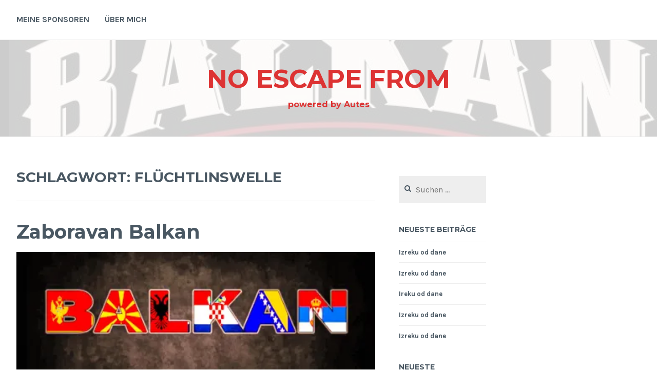

--- FILE ---
content_type: text/html; charset=UTF-8
request_url: http://www.noescapefrombalkan.com/?tag=fluechtlinswelle
body_size: 27434
content:
<!DOCTYPE html>
<html lang="de">
<head>
<meta charset="UTF-8">
<meta name="viewport" content="width=device-width, initial-scale=1">
<link rel="profile" href="http://gmpg.org/xfn/11">
<link rel="pingback" href="http://www.noescapefrombalkan.com/xmlrpc.php">

<title>Flüchtlinswelle &#8211; NO ESCAPE From</title>
<meta name='robots' content='max-image-preview:large' />
<link rel='dns-prefetch' href='//secure.gravatar.com' />
<link rel='dns-prefetch' href='//fonts.googleapis.com' />
<link rel='dns-prefetch' href='//s.w.org' />
<link rel='dns-prefetch' href='//v0.wordpress.com' />
<link rel='dns-prefetch' href='//widgets.wp.com' />
<link rel='dns-prefetch' href='//s0.wp.com' />
<link rel='dns-prefetch' href='//0.gravatar.com' />
<link rel='dns-prefetch' href='//1.gravatar.com' />
<link rel='dns-prefetch' href='//2.gravatar.com' />
<link rel='dns-prefetch' href='//i0.wp.com' />
<link rel='dns-prefetch' href='//i1.wp.com' />
<link rel='dns-prefetch' href='//i2.wp.com' />
<link rel="alternate" type="application/rss+xml" title="NO ESCAPE From &raquo; Feed" href="http://www.noescapefrombalkan.com/?feed=rss2" />
<link rel="alternate" type="application/rss+xml" title="NO ESCAPE From &raquo; Kommentar-Feed" href="http://www.noescapefrombalkan.com/?feed=comments-rss2" />
<link rel="alternate" type="application/rss+xml" title="NO ESCAPE From &raquo; Flüchtlinswelle Schlagwort-Feed" href="http://www.noescapefrombalkan.com/?feed=rss2&#038;tag=fluechtlinswelle" />
		<script type="text/javascript">
			window._wpemojiSettings = {"baseUrl":"https:\/\/s.w.org\/images\/core\/emoji\/13.0.1\/72x72\/","ext":".png","svgUrl":"https:\/\/s.w.org\/images\/core\/emoji\/13.0.1\/svg\/","svgExt":".svg","source":{"concatemoji":"http:\/\/www.noescapefrombalkan.com\/wp-includes\/js\/wp-emoji-release.min.js?ver=5.7.14"}};
			!function(e,a,t){var n,r,o,i=a.createElement("canvas"),p=i.getContext&&i.getContext("2d");function s(e,t){var a=String.fromCharCode;p.clearRect(0,0,i.width,i.height),p.fillText(a.apply(this,e),0,0);e=i.toDataURL();return p.clearRect(0,0,i.width,i.height),p.fillText(a.apply(this,t),0,0),e===i.toDataURL()}function c(e){var t=a.createElement("script");t.src=e,t.defer=t.type="text/javascript",a.getElementsByTagName("head")[0].appendChild(t)}for(o=Array("flag","emoji"),t.supports={everything:!0,everythingExceptFlag:!0},r=0;r<o.length;r++)t.supports[o[r]]=function(e){if(!p||!p.fillText)return!1;switch(p.textBaseline="top",p.font="600 32px Arial",e){case"flag":return s([127987,65039,8205,9895,65039],[127987,65039,8203,9895,65039])?!1:!s([55356,56826,55356,56819],[55356,56826,8203,55356,56819])&&!s([55356,57332,56128,56423,56128,56418,56128,56421,56128,56430,56128,56423,56128,56447],[55356,57332,8203,56128,56423,8203,56128,56418,8203,56128,56421,8203,56128,56430,8203,56128,56423,8203,56128,56447]);case"emoji":return!s([55357,56424,8205,55356,57212],[55357,56424,8203,55356,57212])}return!1}(o[r]),t.supports.everything=t.supports.everything&&t.supports[o[r]],"flag"!==o[r]&&(t.supports.everythingExceptFlag=t.supports.everythingExceptFlag&&t.supports[o[r]]);t.supports.everythingExceptFlag=t.supports.everythingExceptFlag&&!t.supports.flag,t.DOMReady=!1,t.readyCallback=function(){t.DOMReady=!0},t.supports.everything||(n=function(){t.readyCallback()},a.addEventListener?(a.addEventListener("DOMContentLoaded",n,!1),e.addEventListener("load",n,!1)):(e.attachEvent("onload",n),a.attachEvent("onreadystatechange",function(){"complete"===a.readyState&&t.readyCallback()})),(n=t.source||{}).concatemoji?c(n.concatemoji):n.wpemoji&&n.twemoji&&(c(n.twemoji),c(n.wpemoji)))}(window,document,window._wpemojiSettings);
		</script>
		<style type="text/css">
img.wp-smiley,
img.emoji {
	display: inline !important;
	border: none !important;
	box-shadow: none !important;
	height: 1em !important;
	width: 1em !important;
	margin: 0 .07em !important;
	vertical-align: -0.1em !important;
	background: none !important;
	padding: 0 !important;
}
</style>
	<link rel='stylesheet' id='wp-block-library-css'  href='http://www.noescapefrombalkan.com/wp-includes/css/dist/block-library/style.min.css?ver=5.7.14' type='text/css' media='all' />
<style id='wp-block-library-inline-css' type='text/css'>
.has-text-align-justify{text-align:justify;}
</style>
<link rel='stylesheet' id='cerauno-style-css'  href='http://www.noescapefrombalkan.com/wp-content/themes/cerauno/style.css?ver=5.7.14' type='text/css' media='all' />
<link rel='stylesheet' id='cerauno-fonts-css'  href='https://fonts.googleapis.com/css?family=Karla%3A400%2C400italic%2C700%2C700italic%7CMontserrat%3A400%2C700&#038;subset=latin%2Clatin-ext' type='text/css' media='all' />
<link rel='stylesheet' id='cerauno-fontawesome-css'  href='http://www.noescapefrombalkan.com/wp-content/themes/cerauno/fonts/font-awesome.css?ver=4.3.0' type='text/css' media='all' />
<link rel='stylesheet' id='jetpack_css-css'  href='http://www.noescapefrombalkan.com/wp-content/plugins/jetpack/css/jetpack.css?ver=9.7.3' type='text/css' media='all' />
<link rel="EditURI" type="application/rsd+xml" title="RSD" href="http://www.noescapefrombalkan.com/xmlrpc.php?rsd" />
<link rel="wlwmanifest" type="application/wlwmanifest+xml" href="http://www.noescapefrombalkan.com/wp-includes/wlwmanifest.xml" /> 
<meta name="generator" content="WordPress 5.7.14" />
<style type='text/css'>img#wpstats{display:none}</style>
		<style type="text/css">.recentcomments a{display:inline !important;padding:0 !important;margin:0 !important;}</style>
		<style type="text/css" id="custom-header-image">
			.site-branding:before {
				background-image: url( http://www.noescapefrombalkan.com/wp-content/uploads/2017/09/cropped-balkan10-3.jpg);
				background-position: center;
				background-repeat: no-repeat;
				background-size: cover;
				content: "";
				display: block;
				opacity: 0.2;
				position: absolute;
					top: 0;
					left: 0;
				width: 100%;
				height: 100%;
				z-index: -1;
			}
		</style>
		<style type="text/css">
			.site-title a,
		.site-description {
			color: #dd3333;
		}
		</style>
	
<!-- Jetpack Open Graph Tags -->
<meta property="og:type" content="website" />
<meta property="og:title" content="Flüchtlinswelle &#8211; NO ESCAPE From" />
<meta property="og:url" content="http://www.noescapefrombalkan.com/?tag=fluechtlinswelle" />
<meta property="og:site_name" content="NO ESCAPE From" />
<meta property="og:image" content="https://s0.wp.com/i/blank.jpg" />
<meta property="og:locale" content="de_DE" />

<!-- End Jetpack Open Graph Tags -->
</head>

<body class="archive tag tag-fluechtlinswelle tag-7">
<div id="page" class="hfeed site">
	<a class="skip-link screen-reader-text" href="#content">Zum Inhalt springen</a>

	<header id="masthead" class="site-header" role="banner">
		<nav id="site-navigation" class="main-navigation clear" role="navigation">
			<button class="menu-toggle" aria-controls="primary-menu" aria-expanded="false">Menü</button>
			<div id="primary-menu" class="menu"><ul>
<li class="page_item page-item-94"><a href="http://www.noescapefrombalkan.com/?page_id=94">Meine Sponsoren</a></li>
<li class="page_item page-item-45"><a href="http://www.noescapefrombalkan.com/?page_id=45">Über mich</a></li>
</ul></div>

					</nav><!-- #site-navigation -->

		<div class="site-branding">
						<h1 class="site-title"><a href="http://www.noescapefrombalkan.com/" rel="home">NO ESCAPE From</a></h1>
			<h2 class="site-description">powered by Autes</h2>
		</div><!-- .site-branding -->
	</header><!-- #masthead -->

	<div id="content" class="site-content">

	
	<div id="primary" class="content-area">
		<main id="main" class="site-main" role="main">

		
			<header class="page-header">
				<h1 class="page-title">Schlagwort: <span>Flüchtlinswelle</span></h1>			</header><!-- .page-header -->

						
				
<article id="post-1" class="post-1 post type-post status-publish format-standard has-post-thumbnail hentry category-allgemein tag-balkan tag-balkanroute tag-europa tag-fluechtlinswelle tag-metternich tag-ottakring">
	<header class="entry-header">
		<h1 class="entry-title"><a href="http://www.noescapefrombalkan.com/?p=1" rel="bookmark">Zaboravan Balkan</a></h1>
					<div class="featured-image">
				<a href="http://www.noescapefrombalkan.com/?p=1" title="Zaboravan Balkan"><img width="428" height="150" src="https://i1.wp.com/www.noescapefrombalkan.com/wp-content/uploads/2017/09/Balkan-1.jpg?resize=428%2C150" class="attachment-cerauno-home size-cerauno-home wp-post-image" alt="" loading="lazy" srcset="https://i1.wp.com/www.noescapefrombalkan.com/wp-content/uploads/2017/09/Balkan-1.jpg?w=428 428w, https://i1.wp.com/www.noescapefrombalkan.com/wp-content/uploads/2017/09/Balkan-1.jpg?resize=300%2C105 300w" sizes="(max-width: 428px) 100vw, 428px" data-attachment-id="23" data-permalink="http://www.noescapefrombalkan.com/?attachment_id=23" data-orig-file="https://i1.wp.com/www.noescapefrombalkan.com/wp-content/uploads/2017/09/Balkan-1.jpg?fit=428%2C150" data-orig-size="428,150" data-comments-opened="1" data-image-meta="{&quot;aperture&quot;:&quot;0&quot;,&quot;credit&quot;:&quot;Thomas Autengruber&quot;,&quot;camera&quot;:&quot;&quot;,&quot;caption&quot;:&quot;&quot;,&quot;created_timestamp&quot;:&quot;0&quot;,&quot;copyright&quot;:&quot;Autes&quot;,&quot;focal_length&quot;:&quot;0&quot;,&quot;iso&quot;:&quot;0&quot;,&quot;shutter_speed&quot;:&quot;0&quot;,&quot;title&quot;:&quot;&quot;,&quot;orientation&quot;:&quot;0&quot;}" data-image-title="Balkan 1" data-image-description="" data-medium-file="https://i1.wp.com/www.noescapefrombalkan.com/wp-content/uploads/2017/09/Balkan-1.jpg?fit=300%2C105" data-large-file="https://i1.wp.com/www.noescapefrombalkan.com/wp-content/uploads/2017/09/Balkan-1.jpg?fit=428%2C150" /></a>
			</div>
			</header><!-- .entry-header -->

	<div class="entry-summary">
		<p>Seit der Flüchtlingswelle im Sommer 2015 redet ganz Europa wieder von der Balkanroute. Das wirft eine alte Frage auf : Wo beginnt eigentlich der Balkan ? Schon der österreichische Staatskanzler Fürst Metternich (1773 &#8211;  1859) soll sich zu dieser Frage lakonisch geäußert haben : Der Balkan beginnt am Rennweg in Wien Landstrasse . Heutzutage würde&hellip; <a class="more-link" href="http://www.noescapefrombalkan.com/?p=1">Weiterlesen <span class="screen-reader-text">Zaboravan Balkan</span></a></p>
	</div><!-- .entry-excerpt -->

			<div class="entry-meta">
			<span class="posted-on"><a href="http://www.noescapefrombalkan.com/?p=1" rel="bookmark"><time class="entry-date published" datetime="2017-09-01T12:51:19+02:00">1. September 2017</time><time class="updated" datetime="2017-09-07T22:16:05+02:00">7. September 2017</time></a></span><span class="byline"> <span class="author vcard"><a class="url fn n" href="http://www.noescapefrombalkan.com/?author=1">Autes</a></span></span><span class="comments-link"><a href="http://www.noescapefrombalkan.com/?p=1#respond">Kommentar hinterlassen</a></span>		</div><!-- .entry-meta -->
	
</article><!-- #post-## -->

			
			
		
		</main><!-- #main -->
	</div><!-- #primary -->


<div id="secondary" class="widget-area sidebar-left" role="complementary">
	<aside id="search-2" class="widget widget_search"><form role="search" method="get" class="search-form" action="http://www.noescapefrombalkan.com/">
				<label>
					<span class="screen-reader-text">Suche nach:</span>
					<input type="search" class="search-field" placeholder="Suchen …" value="" name="s" />
				</label>
				<input type="submit" class="search-submit" value="Suchen" />
			</form></aside>
		<aside id="recent-posts-2" class="widget widget_recent_entries">
		<h1 class="widget-title">Neueste Beiträge</h1>
		<ul>
											<li>
					<a href="http://www.noescapefrombalkan.com/?p=3577">Izreku od dane</a>
									</li>
											<li>
					<a href="http://www.noescapefrombalkan.com/?p=3575">Izreku od dane</a>
									</li>
											<li>
					<a href="http://www.noescapefrombalkan.com/?p=3573">Ireku od dane</a>
									</li>
											<li>
					<a href="http://www.noescapefrombalkan.com/?p=3571">Izreku od dane</a>
									</li>
											<li>
					<a href="http://www.noescapefrombalkan.com/?p=3569">Izreku od dane</a>
									</li>
					</ul>

		</aside><aside id="recent-comments-2" class="widget widget_recent_comments"><h1 class="widget-title">Neueste Kommentare</h1><ul id="recentcomments"></ul></aside><aside id="archives-2" class="widget widget_archive"><h1 class="widget-title">Archiv</h1>
			<ul>
					<li><a href='http://www.noescapefrombalkan.com/?m=202005'>Mai 2020</a></li>
	<li><a href='http://www.noescapefrombalkan.com/?m=202004'>April 2020</a></li>
	<li><a href='http://www.noescapefrombalkan.com/?m=202003'>März 2020</a></li>
	<li><a href='http://www.noescapefrombalkan.com/?m=202002'>Februar 2020</a></li>
	<li><a href='http://www.noescapefrombalkan.com/?m=202001'>Januar 2020</a></li>
	<li><a href='http://www.noescapefrombalkan.com/?m=201912'>Dezember 2019</a></li>
	<li><a href='http://www.noescapefrombalkan.com/?m=201911'>November 2019</a></li>
	<li><a href='http://www.noescapefrombalkan.com/?m=201910'>Oktober 2019</a></li>
	<li><a href='http://www.noescapefrombalkan.com/?m=201909'>September 2019</a></li>
	<li><a href='http://www.noescapefrombalkan.com/?m=201908'>August 2019</a></li>
	<li><a href='http://www.noescapefrombalkan.com/?m=201907'>Juli 2019</a></li>
	<li><a href='http://www.noescapefrombalkan.com/?m=201906'>Juni 2019</a></li>
	<li><a href='http://www.noescapefrombalkan.com/?m=201905'>Mai 2019</a></li>
	<li><a href='http://www.noescapefrombalkan.com/?m=201904'>April 2019</a></li>
	<li><a href='http://www.noescapefrombalkan.com/?m=201903'>März 2019</a></li>
	<li><a href='http://www.noescapefrombalkan.com/?m=201902'>Februar 2019</a></li>
	<li><a href='http://www.noescapefrombalkan.com/?m=201901'>Januar 2019</a></li>
	<li><a href='http://www.noescapefrombalkan.com/?m=201812'>Dezember 2018</a></li>
	<li><a href='http://www.noescapefrombalkan.com/?m=201811'>November 2018</a></li>
	<li><a href='http://www.noescapefrombalkan.com/?m=201810'>Oktober 2018</a></li>
	<li><a href='http://www.noescapefrombalkan.com/?m=201809'>September 2018</a></li>
	<li><a href='http://www.noescapefrombalkan.com/?m=201808'>August 2018</a></li>
	<li><a href='http://www.noescapefrombalkan.com/?m=201807'>Juli 2018</a></li>
	<li><a href='http://www.noescapefrombalkan.com/?m=201806'>Juni 2018</a></li>
	<li><a href='http://www.noescapefrombalkan.com/?m=201805'>Mai 2018</a></li>
	<li><a href='http://www.noescapefrombalkan.com/?m=201804'>April 2018</a></li>
	<li><a href='http://www.noescapefrombalkan.com/?m=201803'>März 2018</a></li>
	<li><a href='http://www.noescapefrombalkan.com/?m=201802'>Februar 2018</a></li>
	<li><a href='http://www.noescapefrombalkan.com/?m=201801'>Januar 2018</a></li>
	<li><a href='http://www.noescapefrombalkan.com/?m=201712'>Dezember 2017</a></li>
	<li><a href='http://www.noescapefrombalkan.com/?m=201711'>November 2017</a></li>
	<li><a href='http://www.noescapefrombalkan.com/?m=201710'>Oktober 2017</a></li>
	<li><a href='http://www.noescapefrombalkan.com/?m=201709'>September 2017</a></li>
			</ul>

			</aside><aside id="categories-2" class="widget widget_categories"><h1 class="widget-title">Kategorien</h1>
			<ul>
					<li class="cat-item cat-item-1"><a href="http://www.noescapefrombalkan.com/?cat=1">Allgemein</a>
</li>
	<li class="cat-item cat-item-26"><a href="http://www.noescapefrombalkan.com/?cat=26">Essen und Trinken</a>
</li>
	<li class="cat-item cat-item-50"><a href="http://www.noescapefrombalkan.com/?cat=50">Fauna und Flora</a>
</li>
	<li class="cat-item cat-item-83"><a href="http://www.noescapefrombalkan.com/?cat=83">Insel</a>
</li>
	<li class="cat-item cat-item-87"><a href="http://www.noescapefrombalkan.com/?cat=87">Kultur</a>
</li>
	<li class="cat-item cat-item-58"><a href="http://www.noescapefrombalkan.com/?cat=58">Lost Places</a>
</li>
	<li class="cat-item cat-item-2"><a href="http://www.noescapefrombalkan.com/?cat=2">Musik</a>
</li>
	<li class="cat-item cat-item-66"><a href="http://www.noescapefrombalkan.com/?cat=66">Sehenswürdigkeiten</a>
</li>
	<li class="cat-item cat-item-3"><a href="http://www.noescapefrombalkan.com/?cat=3">Spruch des Tages</a>
</li>
	<li class="cat-item cat-item-49"><a href="http://www.noescapefrombalkan.com/?cat=49">Unterkunft</a>
</li>
			</ul>

			</aside><aside id="meta-2" class="widget widget_meta"><h1 class="widget-title">Meta</h1>
		<ul>
						<li><a href="http://www.noescapefrombalkan.com/wp-login.php">Anmelden</a></li>
			<li><a href="http://www.noescapefrombalkan.com/?feed=rss2">Feed der Einträge</a></li>
			<li><a href="http://www.noescapefrombalkan.com/?feed=comments-rss2">Kommentar-Feed</a></li>

			<li><a href="https://de.wordpress.org/">WordPress.org</a></li>
		</ul>

		</aside><aside id="tag_cloud-2" class="widget widget_tag_cloud"><h1 class="widget-title">Schlagwörter</h1><div class="tagcloud"><a href="http://www.noescapefrombalkan.com/?tag=ac-dc" class="tag-cloud-link tag-link-265 tag-link-position-1" style="font-size: 20.218181818182pt;" aria-label="AC/DC (5 Einträge)">AC/DC</a>
<a href="http://www.noescapefrombalkan.com/?tag=acapella" class="tag-cloud-link tag-link-253 tag-link-position-2" style="font-size: 12.581818181818pt;" aria-label="Acapella (2 Einträge)">Acapella</a>
<a href="http://www.noescapefrombalkan.com/?tag=balkan" class="tag-cloud-link tag-link-6 tag-link-position-3" style="font-size: 8pt;" aria-label="Balkan (1 Eintrag)">Balkan</a>
<a href="http://www.noescapefrombalkan.com/?tag=balkanroute" class="tag-cloud-link tag-link-8 tag-link-position-4" style="font-size: 8pt;" aria-label="Balkanroute (1 Eintrag)">Balkanroute</a>
<a href="http://www.noescapefrombalkan.com/?tag=blues" class="tag-cloud-link tag-link-236 tag-link-position-5" style="font-size: 12.581818181818pt;" aria-label="Blues (2 Einträge)">Blues</a>
<a href="http://www.noescapefrombalkan.com/?tag=bogdan-bogdanovic" class="tag-cloud-link tag-link-126 tag-link-position-6" style="font-size: 12.581818181818pt;" aria-label="Bogdan Bogdanovic (2 Einträge)">Bogdan Bogdanovic</a>
<a href="http://www.noescapefrombalkan.com/?tag=bosnien" class="tag-cloud-link tag-link-16 tag-link-position-7" style="font-size: 8pt;" aria-label="Bosnien (1 Eintrag)">Bosnien</a>
<a href="http://www.noescapefrombalkan.com/?tag=bosnien-herzegowina" class="tag-cloud-link tag-link-24 tag-link-position-8" style="font-size: 12.581818181818pt;" aria-label="Bosnien-Herzegowina (2 Einträge)">Bosnien-Herzegowina</a>
<a href="http://www.noescapefrombalkan.com/?tag=cevapcici" class="tag-cloud-link tag-link-27 tag-link-position-9" style="font-size: 12.581818181818pt;" aria-label="Cevapcici (2 Einträge)">Cevapcici</a>
<a href="http://www.noescapefrombalkan.com/?tag=cher" class="tag-cloud-link tag-link-304 tag-link-position-10" style="font-size: 12.581818181818pt;" aria-label="Cher (2 Einträge)">Cher</a>
<a href="http://www.noescapefrombalkan.com/?tag=deep-purple" class="tag-cloud-link tag-link-177 tag-link-position-11" style="font-size: 15.636363636364pt;" aria-label="Deep Purple (3 Einträge)">Deep Purple</a>
<a href="http://www.noescapefrombalkan.com/?tag=dornrosen" class="tag-cloud-link tag-link-311 tag-link-position-12" style="font-size: 12.581818181818pt;" aria-label="Dornrosen (2 Einträge)">Dornrosen</a>
<a href="http://www.noescapefrombalkan.com/?tag=dub" class="tag-cloud-link tag-link-14 tag-link-position-13" style="font-size: 8pt;" aria-label="Dub (1 Eintrag)">Dub</a>
<a href="http://www.noescapefrombalkan.com/?tag=dubioza-kolektiv" class="tag-cloud-link tag-link-12 tag-link-position-14" style="font-size: 12.581818181818pt;" aria-label="Dubioza Kolektiv (2 Einträge)">Dubioza Kolektiv</a>
<a href="http://www.noescapefrombalkan.com/?tag=europa" class="tag-cloud-link tag-link-11 tag-link-position-15" style="font-size: 8pt;" aria-label="Europa (1 Eintrag)">Europa</a>
<a href="http://www.noescapefrombalkan.com/?tag=falco" class="tag-cloud-link tag-link-193 tag-link-position-16" style="font-size: 22pt;" aria-label="Falco (6 Einträge)">Falco</a>
<a href="http://www.noescapefrombalkan.com/?tag=fluechtlinswelle" class="tag-cloud-link tag-link-7 tag-link-position-17" style="font-size: 8pt;" aria-label="Flüchtlinswelle (1 Eintrag)">Flüchtlinswelle</a>
<a href="http://www.noescapefrombalkan.com/?tag=frau-graefin" class="tag-cloud-link tag-link-197 tag-link-position-18" style="font-size: 12.581818181818pt;" aria-label="Frau Gräfin (2 Einträge)">Frau Gräfin</a>
<a href="http://www.noescapefrombalkan.com/?tag=gasometer" class="tag-cloud-link tag-link-17 tag-link-position-19" style="font-size: 8pt;" aria-label="Gasometer (1 Eintrag)">Gasometer</a>
<a href="http://www.noescapefrombalkan.com/?tag=glenn-hughes" class="tag-cloud-link tag-link-313 tag-link-position-20" style="font-size: 12.581818181818pt;" aria-label="Glenn Hughes (2 Einträge)">Glenn Hughes</a>
<a href="http://www.noescapefrombalkan.com/?tag=hansi" class="tag-cloud-link tag-link-158 tag-link-position-21" style="font-size: 12.581818181818pt;" aria-label="Hansi (2 Einträge)">Hansi</a>
<a href="http://www.noescapefrombalkan.com/?tag=jadranska-magistrala" class="tag-cloud-link tag-link-18 tag-link-position-22" style="font-size: 15.636363636364pt;" aria-label="Jadranska Magistrala (3 Einträge)">Jadranska Magistrala</a>
<a href="http://www.noescapefrombalkan.com/?tag=jimi-hendrix" class="tag-cloud-link tag-link-269 tag-link-position-23" style="font-size: 12.581818181818pt;" aria-label="Jimi Hendrix (2 Einträge)">Jimi Hendrix</a>
<a href="http://www.noescapefrombalkan.com/?tag=joe-bonamassa" class="tag-cloud-link tag-link-330 tag-link-position-24" style="font-size: 12.581818181818pt;" aria-label="Joe Bonamassa (2 Einträge)">Joe Bonamassa</a>
<a href="http://www.noescapefrombalkan.com/?tag=kraftwerk" class="tag-cloud-link tag-link-294 tag-link-position-25" style="font-size: 12.581818181818pt;" aria-label="Kraftwerk (2 Einträge)">Kraftwerk</a>
<a href="http://www.noescapefrombalkan.com/?tag=kroatien" class="tag-cloud-link tag-link-28 tag-link-position-26" style="font-size: 15.636363636364pt;" aria-label="Kroatien (3 Einträge)">Kroatien</a>
<a href="http://www.noescapefrombalkan.com/?tag=led-zeppelin" class="tag-cloud-link tag-link-263 tag-link-position-27" style="font-size: 12.581818181818pt;" aria-label="Led Zeppelin (2 Einträge)">Led Zeppelin</a>
<a href="http://www.noescapefrombalkan.com/?tag=marina" class="tag-cloud-link tag-link-37 tag-link-position-28" style="font-size: 12.581818181818pt;" aria-label="Marina (2 Einträge)">Marina</a>
<a href="http://www.noescapefrombalkan.com/?tag=metternich" class="tag-cloud-link tag-link-9 tag-link-position-29" style="font-size: 8pt;" aria-label="Metternich (1 Eintrag)">Metternich</a>
<a href="http://www.noescapefrombalkan.com/?tag=miguel-montalban" class="tag-cloud-link tag-link-303 tag-link-position-30" style="font-size: 12.581818181818pt;" aria-label="Miguel Montalban (2 Einträge)">Miguel Montalban</a>
<a href="http://www.noescapefrombalkan.com/?tag=montenegro" class="tag-cloud-link tag-link-25 tag-link-position-31" style="font-size: 12.581818181818pt;" aria-label="Montenegro (2 Einträge)">Montenegro</a>
<a href="http://www.noescapefrombalkan.com/?tag=opatija" class="tag-cloud-link tag-link-69 tag-link-position-32" style="font-size: 12.581818181818pt;" aria-label="Opatija (2 Einträge)">Opatija</a>
<a href="http://www.noescapefrombalkan.com/?tag=otok" class="tag-cloud-link tag-link-81 tag-link-position-33" style="font-size: 12.581818181818pt;" aria-label="Otok (2 Einträge)">Otok</a>
<a href="http://www.noescapefrombalkan.com/?tag=ottakring" class="tag-cloud-link tag-link-10 tag-link-position-34" style="font-size: 8pt;" aria-label="Ottakring (1 Eintrag)">Ottakring</a>
<a href="http://www.noescapefrombalkan.com/?tag=prince" class="tag-cloud-link tag-link-143 tag-link-position-35" style="font-size: 15.636363636364pt;" aria-label="Prince (3 Einträge)">Prince</a>
<a href="http://www.noescapefrombalkan.com/?tag=punk" class="tag-cloud-link tag-link-15 tag-link-position-36" style="font-size: 12.581818181818pt;" aria-label="Punk (2 Einträge)">Punk</a>
<a href="http://www.noescapefrombalkan.com/?tag=rab" class="tag-cloud-link tag-link-82 tag-link-position-37" style="font-size: 15.636363636364pt;" aria-label="Rab (3 Einträge)">Rab</a>
<a href="http://www.noescapefrombalkan.com/?tag=reggae" class="tag-cloud-link tag-link-13 tag-link-position-38" style="font-size: 12.581818181818pt;" aria-label="Reggae (2 Einträge)">Reggae</a>
<a href="http://www.noescapefrombalkan.com/?tag=rijeka" class="tag-cloud-link tag-link-22 tag-link-position-39" style="font-size: 20.218181818182pt;" aria-label="Rijeka (5 Einträge)">Rijeka</a>
<a href="http://www.noescapefrombalkan.com/?tag=rovinj" class="tag-cloud-link tag-link-133 tag-link-position-40" style="font-size: 12.581818181818pt;" aria-label="Rovinj (2 Einträge)">Rovinj</a>
<a href="http://www.noescapefrombalkan.com/?tag=schweiz" class="tag-cloud-link tag-link-178 tag-link-position-41" style="font-size: 12.581818181818pt;" aria-label="Schweiz (2 Einträge)">Schweiz</a>
<a href="http://www.noescapefrombalkan.com/?tag=slowenien" class="tag-cloud-link tag-link-23 tag-link-position-42" style="font-size: 12.581818181818pt;" aria-label="Slowenien (2 Einträge)">Slowenien</a>
<a href="http://www.noescapefrombalkan.com/?tag=tash-sultana" class="tag-cloud-link tag-link-309 tag-link-position-43" style="font-size: 15.636363636364pt;" aria-label="tash sultana (3 Einträge)">tash sultana</a>
<a href="http://www.noescapefrombalkan.com/?tag=tito" class="tag-cloud-link tag-link-20 tag-link-position-44" style="font-size: 12.581818181818pt;" aria-label="Tito (2 Einträge)">Tito</a>
<a href="http://www.noescapefrombalkan.com/?tag=zagreb" class="tag-cloud-link tag-link-56 tag-link-position-45" style="font-size: 12.581818181818pt;" aria-label="Zagreb (2 Einträge)">Zagreb</a></div>
</aside></div><!-- #secondary -->

<div id="tertiary" class="widget-area sidebar-right" role="complementary">
	</div><!-- #tertiary -->

	</div><!-- #content -->

	<footer id="colophon" class="site-footer" role="contentinfo">

		
		<div class="site-info">
			<a href="http://wordpress.org/">Stolz präsentiert von WordPress</a>
			<span class="sep"> | </span>
			Theme: Cerauno von <a href="http://wordpress.com/themes/" rel="designer">Automattic</a>.		</div><!-- .site-info -->
	</footer><!-- #colophon -->
</div><!-- #page -->

<script type='text/javascript' src='http://www.noescapefrombalkan.com/wp-content/plugins/jetpack/_inc/build/photon/photon.min.js?ver=20191001' id='jetpack-photon-js'></script>
<script type='text/javascript' src='http://www.noescapefrombalkan.com/wp-content/themes/cerauno/js/navigation.js?ver=20120206' id='cerauno-navigation-js'></script>
<script type='text/javascript' src='http://www.noescapefrombalkan.com/wp-content/themes/cerauno/js/skip-link-focus-fix.js?ver=20130115' id='cerauno-skip-link-focus-fix-js'></script>
<script type='text/javascript' src='http://www.noescapefrombalkan.com/wp-includes/js/wp-embed.min.js?ver=5.7.14' id='wp-embed-js'></script>
<script src='https://stats.wp.com/e-202603.js' defer></script>
<script>
	_stq = window._stq || [];
	_stq.push([ 'view', {v:'ext',j:'1:9.7.3',blog:'134974030',post:'0',tz:'1',srv:'www.noescapefrombalkan.com'} ]);
	_stq.push([ 'clickTrackerInit', '134974030', '0' ]);
</script>

</body>
</html>
